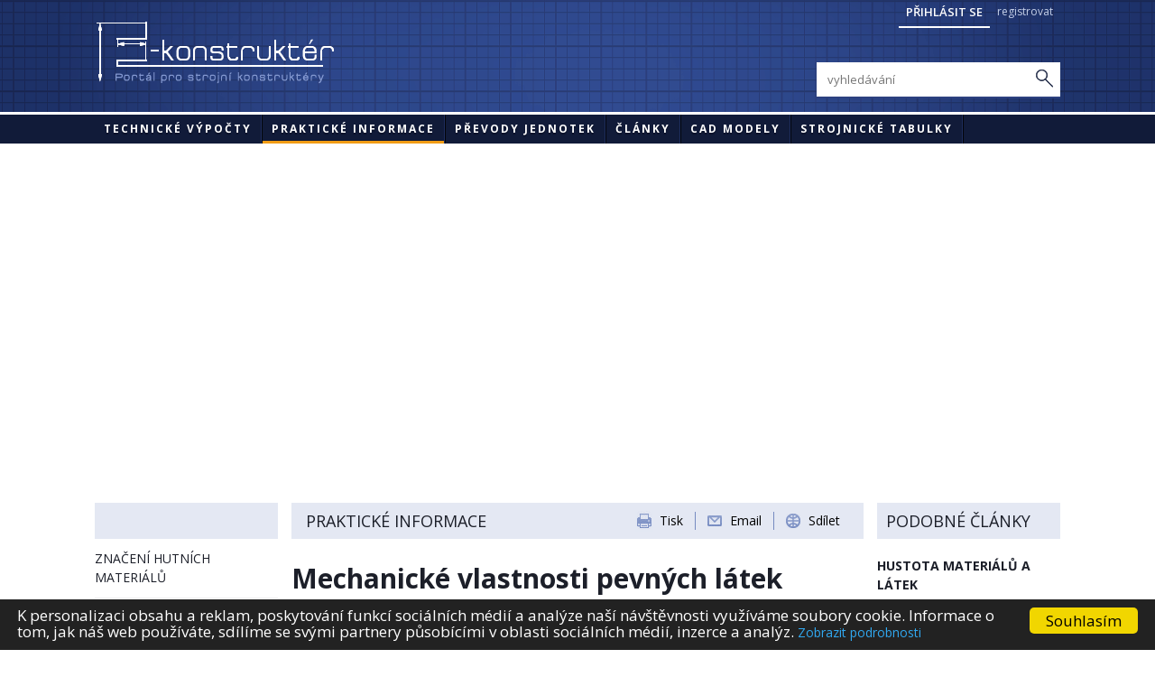

--- FILE ---
content_type: text/html; charset=utf-8
request_url: https://e-konstrukter.cz/prakticka-informace/mechanicke-vlastnosti-pevnych-latek?value=4&do=rate
body_size: 5635
content:
<!DOCTYPE html>
<html lang="cs">
<head>
	<meta content="text/html; charset=utf-8" http-equiv="content-type" />

	<meta name="description" content="Mechanické vlastnosti vybraných pevných látek,
modul pružnosti v tahu, modul pružnosti ve smyku, Poissonovo číslo" />
	<meta name="keywords" content="konstrukter, strojní výpočty, online technické výpočty, převody jednotek, technické novinky, konstrukce strojů" />
	<meta name="author" content="MYPS, s.r.o. <info@myps.cz>, www.myps.cz" />
	<meta name="robots" content="index, follow" />

  <meta name="viewport" content="width=device-width, initial-scale=1" />
	<title>Mechanické vlastnosti pevných látek - Portál pro strojní konstruktéry</title>

	<link rel="stylesheet" media="screen,projection,tv" href="/css/screen.css" type="text/css" />

		<link rel="stylesheet" media="print" href="/css/print-empty.css" type="text/css" />
  <link rel="stylesheet" href="/css/font-awesome.min.css" />
	<link rel="stylesheet" href="/css/jquery.gritter.css" type="text/css" />
	<link rel="stylesheet" href="/css/styles.css?v=1.142" />
	<!--[if lte IE 7]>
            <link rel="stylesheet" href="/css/ie.css">
        <![endif]-->
		<link rel="shortcut icon" href="/favicon.ico?v=02" />

	<script src="/js/jquery.js"></script>
	<script src="/js/netteForms.js"></script>
	<script src="/js/netteAjaxForm.js"></script>
	<script src="/js/nette.js"></script>
	<script src="/js/jquery.gritter.min.js"></script>
	<script src="/js/jquery-prettyselect.min.js"></script>

	<script src="/js/modernizr-2.0.js"></script>
	<script src="/js/jquery.datatable.js"></script>
	<script src="/js/jquery.pajinate.js"></script>
	<script src="/js/pajinateArticles.js"></script>
	<script src="/js/jquery.placeholder.js"></script>
	<script src="/js/global.min.js"></script>

	<link rel="stylesheet" href="/js/fancybox/jquery.fancybox.css?v=2.1.4.css" type="text/css" />
	<script src="/js/fancybox/jquery.fancybox.js?v=2.1.4.js"></script>
	

  <!-- Begin Cookie Consent plugin by Silktide - http://silktide.com/cookieconsent -->
  <script type="text/javascript">
      window.cookieconsent_options = {
        "message":"K personalizaci obsahu a reklam, poskytování funkcí sociálních médií a analýze naší návštěvnosti využíváme soubory cookie. Informace o tom, jak náš web používáte, sdílíme se svými partnery působícími v oblasti sociálních médií, inzerce a analýz.",
        "dismiss":"Souhlasím",
        "learnMore":"Zobrazit podrobnosti",
        "link":"/stranka/cookie",
        "theme":false
        };
  </script>

  <script type="text/javascript" src="/js/cookieconsent.latest.min.js"></script>
  <!-- End Cookie Consent plugin -->
  
  <!-- Google Adsense VNM -->
  <script data-ad-client="ca-pub-4489054294017543" async src="https://pagead2.googlesyndication.com/pagead/js/adsbygoogle.js"></script>
  <!-- end: Google Adsense VNM -->

<script async src="https://securepubads.g.doubleclick.net/tag/js/gpt.js"></script>
<script >
  window.googletag = window.googletag || {cmd: []};
  googletag.cmd.push(function() {
    googletag.defineSlot('/117050822/e-konstrukter-300x300', [300, 300], 'div-gpt-ad-1621003265345-0').addService(googletag.pubads());
    googletag.pubads().enableSingleRequest();
    googletag.pubads().collapseEmptyDivs();
    googletag.enableServices();
  });
</script>

</head>
<body>
<script>
var _gaq = _gaq || [];
_gaq.push(['_setAccount', 'UA-41265942-1']);
_gaq.push(['_trackPageview']);
(function() {
var ga = document.createElement('script'); ga.type = 'text/javascript'; ga.async = true; 

ga.src = ('https:' == document.location.protocol ? 'https://' : 'http://') + 'stats.g.doubleclick.net/dc.js';

var s = document.getElementsByTagName('script')[0]; s.parentNode.insertBefore(ga, s);
})();
/*
    (function(i,s,o,g,r,a,m){i['GoogleAnalyticsObject']=r;i[r]=i[r]||function(){
         (i[r].q=i[r].q||[]).push(arguments)},i[r].l=1*new Date();a=s.createElement(o),
            m=s.getElementsByTagName(o)[0];a.async=1;a.src=g;m.parentNode.insertBefore(a,m)
    })(window,document,'script','//www.google-analytics.com/analytics.js','ga');

    ga('create', 'UA-41265942-1', 'e-konstrukter.cz');
    ga('send', 'pageview');
*/
</script>

<a href="https://www.toplist.cz/" target="_top"><img src="https://toplist.cz/count.asp?id=1585389" alt="TOPlist" border="0" width="0" height="0" style="display: none;" /></a>	<header>
<div id="snippet--flashMessage">			<script type="text/javascript">
				$.gritter.add({
					title: 'Úspěch!',
					text: "Hodnocen\u00ed \u00fasp\u011b\u0161n\u00e9.",
					sticky: false,
					time: '6000',
					class_name: 'ok'
				});
			</script>
</div>

        <div class="top">
            <div class="in">
				<img src="/img/header-print.png" alt="header-print" id="print-header" />
                <a href="/stranka/"><img src="/img/header-logo.png" width="263" height="72" alt="E-konstruktér - Portál pro strojní konstruktéry" class="logo" /></a>
                <div class="btns">
                  <a class="show-login">Přihlásit se</a>
                  <a href="/registrace-uzivatele">registrovat</a>
                </div>


                <a class="show-nav">
                  <span class="fa fa-bars"></span>
                </a>

                <a class="show-search">
                  <span class="fa fa-search"></span>
                </a>



                <div class="login-box">
<form action="/prakticka-informace/mechanicke-vlastnosti-pevnych-latek?do=signInForm-submit" method="post" id="frm-signInForm">				          <div class="inputs">
<input type="text" placeholder="Email" name="email" id="frmsignInForm-email" required="required" data-nette-rules="{op:':filled',msg:&quot;Pros\u00edm vypl\u0148te email.&quot;},{op:':email',msg:&quot;Email m\u00e1 \u0161patn\u00fd form\u00e1t.&quot;}" value="" /><input type="password" placeholder="Heslo" name="password" id="frmsignInForm-password" required="required" data-nette-rules="{op:':filled',msg:&quot;Pros\u00edm vypl\u0148te heslo.&quot;}" />				          </div>
<input class="btn" type="submit" name="send" id="frmsignInForm-send" value="PŘIHLÁSIT" />				          <div class="remember">
<input type="checkbox" name="remember" id="frmsignInForm-remember" />                            <label for="frmsignInForm-remember" class="rememberText">zapamatovat heslo</label>
							<script type="text/javascript">
							        $(".rememberText").click(function () {
							        	//$("#frmsignInForm-remember").attr('checked', 'checked');
							        });
							</script>
                        </div>
                        <a class="registration" href="/registrace-uzivatele">registrovat</a>
<div><input type="hidden" name="_token_" id="frmsignInForm-_token_" value="2c3bt48ey3" /></div>
</form>
                </div>


                <div class="search-box">
<form action="/prakticka-informace/mechanicke-vlastnosti-pevnych-latek?do=searchForm-submit" method="post" id="frm-searchForm"><input type="text" placeholder="vyhledávání" name="search" id="frmsearchForm-search" required="required" data-nette-rules="{op:':filled',msg:&quot;Nejprve uve\u010fte fr\u00e1zi pro vyhled\u00e1v\u00e1n\u00ed.&quot;}" value="" /><input class="button" type="submit" name="send" id="frmsearchForm-send" value="Hledat" /><div><!--[if IE]><input type=IEbug disabled style="display:none"><![endif]--></div>
</form>
                </div>
            </div>
        </div>

        <div class="menu">
            <div class="in">
                <ul>
	                <li>
                        <a href="/technicke-vypocty">Technické výpočty</a>
	                </li>
	                <li class="act">
                        <a href="/prakticke-informace">Praktické informace</a>
	                </li>
	                <li>
                        <a href="/prevody/teplota">Převody jednotek</a>
	                </li>
	                <li>
                        <a href="/">Články</a>
	                </li>
	                <li>
	                    <a href="/stranka/cad-modely">CAD modely</a>
	                </li>
					<li><a href="https://www.strojirenstvi.cz/strojnicke-tabulky">STROJNICKÉ TABULKY</a></li>
                </ul>
            </div>
        </div>
	</header>

	<section class="three-col">

        <div class="bannery banner-top">

          <!-- Leaderboard -->



            <div class="banner banner-leaderboard">

            <style>
            .banner_1 { width: 320px; height: 100px; }
            @media(min-width: 500px) { .banner_1 { width: 468px; height: 60px; } }
            @media(min-width: 800px) { .banner_1 { width: 728px; height: 90px; } }
            @media(min-width: 1000px) { .banner_1 { width: 970px; height: 90px; } }
            </style>

              <!-- Leaderboard -->
              
            </div>

        </div>

        <a class="show-left">
          <span class="fa fa-chevron-down"></span> Sekce
        </a>


        <div id="leftCol">

            <div class="bar-blue"></div>
            
            <ul class="menu">                        	
	<li>
	    <a href="/prakticke-informace/znaceni-hutnich-materialu">ZNAČENÍ HUTNÍCH MATERIÁLŮ</a>
	</li>                                                             
	<li>
	    <a href="/prakticke-informace/prevod-tvrdosti-materialu">PŘEVOD TVRDOSTI MATERIÁLŮ</a>
	</li>                                                             
	<li class="act">
	    <a href="/prakticke-informace/vlastnosti-latek-a-materialu" class="act">VLASTNOSTI LÁTEK A MATERIÁLŮ</a>
		<small class="arrow"><small class="arrow-right"></small></small> 
	</li>                                                             
	<li>
	    <a href="/prakticke-informace/kryti-ip">KRYTÍ IP</a>
	</li>                                                             
	<li>
	    <a href="/prakticke-informace/zavity">ZÁVITY</a>
	</li>                                                             
	<li>
	    <a href="/prakticke-informace/technicke-kresleni">TECHNICKÉ KRESLENÍ</a>
	</li>                                                             
	<li>
	    <a href="/prakticke-informace/slovniky">SLOVNÍKY</a>
	</li>                                                             
</ul>                                          

            <div class="tags">
                	<a href="/tagy/14">tření</a>
	<a href="/tagy/15">závity</a>
	<a href="/tagy/16">formáty</a>
	<a href="/tagy/17">tvrdost</a>
	<a href="/tagy/18">korovzivzdornost</a>
	<a href="/tagy/19">hustota</a>
	<a href="/tagy/20">ocel</a>
	<a href="/tagy/21">hliník</a>
	<a href="/tagy/22">měd</a>
	<a href="/tagy/23">roztažnost</a>
	<a href="/tagy/25">platy</a>
	<a href="/tagy/26">hydraulika</a>
	<a href="/tagy/27">bezpečnost</a>
	<a href="/tagy/28">plast</a>
	<a href="/tagy/29">pneumatika</a>
	<a href="/tagy/30">konstrukce</a>
	<a href="/tagy/31">výpočty online</a>
	<a href="/tagy/33">viskozita</a>
	<a href="/tagy/34">pohony</a>
	<a href="/tagy/35">snímače</a>
	<a href="/tagy/36">maziva</a>
	<a href="/tagy/37">krytí IP</a>
	<a href="/tagy/38">drsnost</a>
	<a href="/tagy/39">tolerance</a>
	<a href="/tagy/40">pružiny</a>

            </div>



             <div class="banner banner-300x600">

              <style>
              .banner_2 { width: 160px; height: 600px; }
              @media(min-width: 1280px) { .banner_2 { width: 300px; height: 600px; } }
              </style>
                <!-- Skyscraper -->
                 <div id="skyscraper-s-cz" style="width:195px;height:600px;float:left;text-align:left;padding-right:10px;"><a href="https://www.strojirenstvi.cz/strojnicke-tabulky"><img src="https://e-konstrukter.cz/files/gallery/strojnicke-tabulky-195-600.jpg" /></a></div>     
              </div>

        </div>

      
        <!-- adsbygoogle -->


        <div id="middleCol">

<div id="options">
    <p class="title">Praktické informace</p>
  <div class="ikony">
  		<a class="print" title="Tisk" href="/registrace-uzivatele">Tisk</a>
  	<small></small>
  	<a href="#sharebox" class="email fancybox">Email</a>
  	<small></small>
  	<a href="http://www.addtoany.com/share_save" class="share a2a_dd" title="Sdílejte tuto stránku">Sdílet</a>



  	  </div>
</div>


<div id="sharebox" style="width: 400px; display: none;">
	<h3>Odeslat stránku emailem</h3>
	<p>Zašlete tuto stránku svým přátelům, ať se na ní také podívají.</p>
	<br />
<form action="/prakticka-informace/mechanicke-vlastnosti-pevnych-latek?do=shareForm-submit" method="post" id="frm-shareForm">		<table>
			<tr>
				<td><label for="frmshareForm-from">Email odesílatele: </label></td><td><input type="text" name="from" id="frmshareForm-from" required="required" data-nette-rules="{op:':filled',msg:&quot;Zadejte pros\u00edm email odes\u00edlatele.&quot;},{op:':email',msg:&quot;Zadejte platn\u00fd e-mail odes\u00edlatele.&quot;}" value="" /></td>
			</tr>
			<tr>
				<td><label for="frmshareForm-to">Email příjemce: </label></td><td><input type="text" name="to" id="frmshareForm-to" required="required" data-nette-rules="{op:':filled',msg:&quot;Zadejte pros\u00edm email p\u0159\u00edjemce.&quot;},{op:':email',msg:&quot;Zadejte platn\u00fd e-mail p\u0159\u00edjemce.&quot;}" value="" /></td>
			</tr>
			<tr>
				<td><label for="frmshareForm-subject">Předmět zprávy: </label></td><td><input type="text" name="subject" id="frmshareForm-subject" required="required" data-nette-rules="{op:':filled',msg:&quot;Zadejte pros\u00edm p\u0159edm\u011bt zpr\u00e1vy.&quot;}" value="" /></td>
			</tr>
			<tr>
				<td><label for="frmshareForm-message">Vaše zpráva</label></td><td><textarea cols="40" rows="10" name="message" id="frmshareForm-message">Ahoj, 
podívej se na tuto stránku:

https://e-konstrukter.cz/prakticka-informace/mechanicke-vlastnosti-pevnych-latek</textarea></td>
			</tr>
			<tr>
				<td colspan="2"><input class="blue-btn" type="submit" name="submit_" id="frmshareForm-submit" value="Odeslat email" /></td>
			</tr>
		</table>
<div><input type="hidden" name="_token_" id="frmshareForm-_token_" value="2c3bt48ey3" /><input type="hidden" name="form_created" id="frmshareForm-form_created" value="icdbbbiegc" /></div>
</form>
</div>

<style type="text/css" scoped>
  .a2a_menu, .a2a_menu_inside, .a2a_menu a, .a2a_tabs div, .a2a_menu_find_container, .a2a_menu_powered_by { -webkit-border-radius: 0 !important; -moz-border-radius: 0 !important; border-radius: 0 !important; }
</style>
<script type="text/javascript">
	$(document).ready(function() {
		$('.fancybox').fancybox();
		// $.fancybox.close();
	});

  var a2a_config = a2a_config || {};
  a2a_config.linkname = "E-konstrukter.cz" - "Mechanick\u00e9 vlastnosti pevn\u00fdch l\u00e1tek - Port\u00e1l pro strojn\u00ed konstrukt\u00e9ry";
  //a2a_config.linkurl = "http://www.e-konstrukter.cz";
  //a2a_config.onclick = 1;
  a2a_config.delay = 200;
  a2a_config.locale = "cs";
  a2a_config.prioritize = ["amazon_wish_list", "allvoices"];

  $('.comment').click(function(){
  	$('.commentsTop').toggle();
  });
</script>
<script type="text/javascript" src="http://static.addtoany.com/menu/page.js"></script>
<div id="content">               
<h1>Mechanické vlastnosti pevných látek</h1>
<strong class="info">25.06. 2013<small>by</small> Jakub Kratina</strong>
<small class="arrow"><small class="arrow-right"></small></small>
<p><strong class="bigger">Mechanické vlastnosti vybraných pevných látek,
modul pružnosti v tahu, modul pružnosti ve smyku, Poissonovo číslo</strong></p>


<p>E - modul pružnosti v tahu</p>
<p>G - modul pružnosti ve smyku</p>
<p>μ- Poissonovo číslo</p>
<p>vyhledávání je možn&eacute; v 1. sloupci</p>  

<div id="main-table" class="paginate">
    <div id="filter">
    	<div class="search">
        	<input id="searchInput" type="text" value="" name="search" placeholder="hledat ve sloupci" autocomplete="off" />
            <button id="searchButton" type="submit">Hledat</button>
        </div>
    </div>
<table class="ekonstrukter"><thead><tr><th>látka</th><th>E [GPA]</th><th>G [Gpa]</th><th>μ [-]</th></tr></thead><tbody class="filterable content"><tr><td>mosaz</td><td>99</td><td>36.5</td><td>0.36</td></tr><tr class="odd"><td>ocel uhlíková</td><td>210</td><td>81</td><td>0.29</td></tr><tr><td>olovo</td><td>16</td><td>5.6</td><td>0.44</td></tr><tr class="odd"><td>hliník</td><td>71</td><td>26.4</td><td>0.34</td></tr><tr><td>měď</td><td>123</td><td>45.5</td><td>0.35</td></tr><tr class="odd"><td>platina</td><td>170</td><td>61</td><td>0.39</td></tr><tr><td>stříbro</td><td>79</td><td>28.7</td><td>0.37</td></tr><tr class="odd"><td>zinek</td><td>90</td><td>36</td><td>0.25</td></tr><tr><td>sklo tabulové</td><td>60 až 70</td><td>26 až 32</td><td>0,2 až 0,27</td></tr><tr class="odd"><td>led</td><td>9.3</td><td>3.5</td><td>0.33</td></tr><tr><td>pryž</td><td>0,0015 až 0,005</td><td>0,0005 až 0,0015</td><td>0,46 až 0,49</td></tr></tbody></table>    <div class="page_navigation pagination"></div>
</div>
<div id="snippet--ratings">	<div id="score">
	<strong>hodnocení</strong>
	<small  class="score-3">
	<span  class="noAble"> 
		<a id="score-1" class="ajax" href="/prakticka-informace/mechanicke-vlastnosti-pevnych-latek?value=1&amp;do=rate"></a>
		<a id="score-2" class="ajax" href="/prakticka-informace/mechanicke-vlastnosti-pevnych-latek?value=2&amp;do=rate"></a>
		<a id="score-3" class="ajax" href="/prakticka-informace/mechanicke-vlastnosti-pevnych-latek?value=3&amp;do=rate"></a>
		<a id="score-4" class="ajax" href="/prakticka-informace/mechanicke-vlastnosti-pevnych-latek?value=4&amp;do=rate"></a>
		<a id="score-5" class="ajax" href="/prakticka-informace/mechanicke-vlastnosti-pevnych-latek?value=5&amp;do=rate"></a>
	</span>
	</small>
	</div>
</div>

</div>                        
        </div>

        <div id="rightCol">
    		   <article>
    <h2 class="title">Podobné články</h2>
    <h3><a href="/prakticka-informace/hustota-materialu-a-latek">Hustota materiálů a látek</a></h3>
</article>

             




            <div class="banner">
              
			  <!-- adsbygoogle -->
              <!-- CZ Square 250x250 -->
              
            </div>

        </div>






	</section>
	<div id="footer">
        <ul>
		        <li >
		            <a href="/stranka/podminky-uziti-stranek">Podmínky užití stránek</a>
		        </li>
		        <li >
		            <a href="/stranka/about-us">O nás</a>
		        </li>
        </ul>
        <div id="copyright">
            &copy; 2013 - 2017 E-konstruktér
        </div>
	</div>

</body>
</html>

--- FILE ---
content_type: text/html; charset=utf-8
request_url: https://www.google.com/recaptcha/api2/aframe
body_size: 265
content:
<!DOCTYPE HTML><html><head><meta http-equiv="content-type" content="text/html; charset=UTF-8"></head><body><script nonce="l431Trf3om8CYgOC5x8d7g">/** Anti-fraud and anti-abuse applications only. See google.com/recaptcha */ try{var clients={'sodar':'https://pagead2.googlesyndication.com/pagead/sodar?'};window.addEventListener("message",function(a){try{if(a.source===window.parent){var b=JSON.parse(a.data);var c=clients[b['id']];if(c){var d=document.createElement('img');d.src=c+b['params']+'&rc='+(localStorage.getItem("rc::a")?sessionStorage.getItem("rc::b"):"");window.document.body.appendChild(d);sessionStorage.setItem("rc::e",parseInt(sessionStorage.getItem("rc::e")||0)+1);localStorage.setItem("rc::h",'1768881549264');}}}catch(b){}});window.parent.postMessage("_grecaptcha_ready", "*");}catch(b){}</script></body></html>

--- FILE ---
content_type: text/css
request_url: https://e-konstrukter.cz/css/screen.css
body_size: 913
content:
html, body, div, span, applet, object, iframe, h1, h2, h3, h4, h5, h6, p, blockquote, pre, a, abbr, acronym, address, big, cite, code, del, dfn, em, font, img, ins, kbd, q, s, samp, small, strike, strong, sub, sup, tt, var, b, u, i, center, dl, dt, dd, ol, ul, li, fieldset, form, label, legend, table, caption, tbody, tfoot, thead, tr, th, td {
    border: 0;
    list-style-type: none;
    padding: 0;
    margin: 0;
    outline: 0;
}

body
{
    font-family: Arial CE, sans-serif;
    font-size: 100%;
}

input, textarea, button
{
    border: 0;
    outline: none;
    font-size: 100%;
    font-family: Arial CE, sans-serif;
}

#wrap
{
    width: 1024px;
    text-align: center;
    margin: 0 auto;
}
	
div.login-box input.btn {
	background: #3d5284;
	background: -moz-linear-gradient(top, #3d5284 0, #1f305a 100%);
	background: -webkit-gradient(linear,left top,left bottom,color-stop(0%, #3d5284),color-stop(100%, #1f305a));
	background: -webkit-linear-gradient(top, #3d5284 0, #1f305a 100%);
	background: -o-linear-gradient(top, #3d5284 0, #1f305a 100%);
	background: -ms-linear-gradient(top, #3d5284 0, #1f305a 100%);
	background: linear-gradient(to bottom, #3d5284 0, #1f305a 100%);
	filter: progid:dximagetransform.microsoft.gradient(startColorstr='#3d5284', endColorstr='#1f305a', GradientType=0);
	border: 0;
	color: #fff;
	cursor: pointer;
	float: right;
	margin: 0;
	padding: 0;
	width: 80px;
	height: 68px;
	text-transform: uppercase;
}

section.three-col #middleCol .box#registration-form .blue-btn {
	bottom: 7px;
	position: absolute;
	right: 7px;
	width: 96px;
	width: 200px;
	font-size: 100%;
}

section.three-col #middleCol .box#registration-form .blue-btn:hover {
	background: #1f315b;
	background: -moz-linear-gradient(top, #1f315b 0, #3d5284 100%);
	background: -webkit-gradient(linear,left top,left bottom,color-stop(0%, #1f315b),color-stop(100%, #3d5284));
	background: -webkit-linear-gradient(top, #1f315b 0, #3d5284 100%);
	background: -o-linear-gradient(top, #1f315b 0, #3d5284 100%);
	background: -ms-linear-gradient(top, #1f315b 0, #3d5284 100%);
	background: linear-gradient(to bottom, #1f315b 0, #3d5284 100%);
	filter: progid:dximagetransform.microsoft.gradient(startColorstr='#1f315b', endColorstr='#3d5284', GradientType=0);
}

section.three-col #middleCol .box#registration-form .blue-btn {
	background: #3d5284;
	background: -moz-linear-gradient(top, #3d5284 0, #1f315b 100%);
	background: -webkit-gradient(linear,left top,left bottom,color-stop(0%, #3d5284),color-stop(100%, #1f315b));
	background: -webkit-linear-gradient(top, #3d5284 0, #1f315b 100%);
	background: -o-linear-gradient(top, #3d5284 0, #1f315b 100%);
	background: -ms-linear-gradient(top, #3d5284 0, #1f315b 100%);
	background: linear-gradient(to bottom, #3d5284 0, #1f315b 100%);
	filter: progid:dximagetransform.microsoft.gradient(startColorstr='#3d5284', endColorstr='#1f315b', GradientType=0);
	border: 0;
	color: #fff;
	cursor: pointer;
	font-weight: 700;
	height: 33px;
	padding: 0 13px;
	text-transform: uppercase;
}

section.three-col #middleCol .box#registration-form .edit-user-promo {
	width: 480px;
	height: 65px;
}                    

section.three-col #middleCol .box#registration-form select {
	background:#fff;
    float: right;
	border:1px solid #98a8d1;
	color:#768bc1;
	font-size:10px;
	font-size:1rem;
	line-height:27px;
    float: right;
    margin-bottom: 1px;
    margin-right: 65px;
	padding:1px 1px 1px 10px;
	width:264px;
	height:27px;
	text-transform:uppercase
}

section.three-col #middleCol .box#registration-form input[type="checkbox"] {
	margin:0px 0 0 20px;
	width: auto;
}

section.three-col #middleCol #content #score small .noAble a {
	cursor: not-allowed;
}

.highlighted { 
	background: yellow; 
}
#rightCol {position: relative;}
#calculation #options a {
    color: #768bc1;
    float: left;
    font-size: 14px;
    font-size: 1.4rem;
    line-height: 40px;
    text-decoration: none;
}

#calculation #options {
  position: absolute;
  right: 10px;
  top: -4px;
}


--- FILE ---
content_type: application/javascript
request_url: https://e-konstrukter.cz/js/netteAjaxForm.js
body_size: 323
content:
/**
 * AJAX form plugin for jQuery
 *
 * @copyright  Copyright (c) 2009 Jan Marek
 * @license    MIT
 * @link       http://nettephp.com/cs/extras/ajax-form
 * @version    0.1
 */

jQuery.fn.extend({
    ajaxSubmit: function (callback) {
        var form;
        var sendValues = {};
     
        // submit button
        if (this.is(":submit")) {
            form = this.parents("form");
            sendValues[this.attr("name")] = this.val() || "";

        // form
        } else if (this.is("form")) {
            form = this;

        // invalid element, do nothing
        } else {
            return null;
        }

        // validation
        if (form.get(0).onsubmit && !form.get(0).onsubmit()) return null;

        // get values
        var values = form.serializeArray();

        for (var i = 0; i < values.length; i++) {
            var name = values[i].name;

            // multi
            if (name in sendValues) {
                var val = sendValues[name];

                if (!(val instanceof Array)) {
                    val = [val];
                }

                val.push(values[i].value);
                sendValues[name] = val;
            } else {
                sendValues[name] = values[i].value;
            }
        }

        // send ajax request
        var ajaxOptions = {
            url: form.attr("action"),
            data: sendValues,
            type: form.attr("method") || "get"
        };

        if (callback) {
            ajaxOptions.success = callback;
        }

        return jQuery.ajax(ajaxOptions);
    }
});